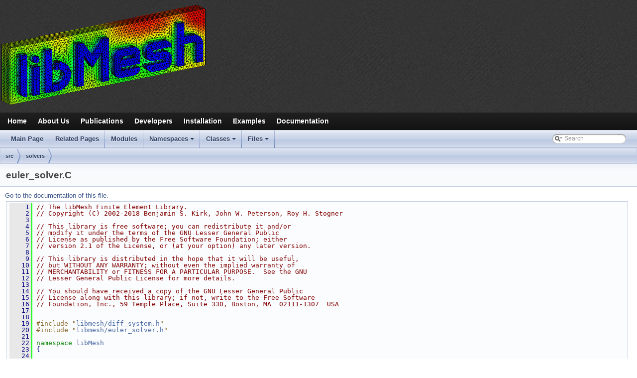

--- FILE ---
content_type: text/html; charset=utf-8
request_url: https://libmesh.github.io/doxygen/euler__solver_8C_source.html
body_size: 9909
content:
<!-- HTML header for doxygen -->
<!DOCTYPE html PUBLIC "-//W3C//DTD XHTML 1.0 Transitional//EN" "http://www.w3.org/TR/xhtml1/DTD/xhtml1-transitional.dtd">
<html xmlns="http://www.w3.org/1999/xhtml">
<head>
<meta http-equiv="Content-Type" content="text/xhtml;charset=UTF-8"/>
<meta http-equiv="X-UA-Compatible" content="IE=9"/>
<title>libMesh: euler_solver.C Source File</title>
<link href="tabs.css" rel="stylesheet" type="text/css"/>
<script type="text/javascript" src="jquery.js"></script>
<script type="text/javascript" src="dynsections.js"></script>
<link href="search/search.css" rel="stylesheet" type="text/css"/>
<script type="text/javascript" src="search/searchdata.js"></script>
<script type="text/javascript" src="search/search.js"></script>
<link href="../styles.css" rel="stylesheet" type="text/css" />
<link href="doxygen_stylesheet.css" rel="stylesheet" type="text/css" />
</head>
<body>
  <nav id="fixedbar">
    <ul id="fixednav">
      <li><a href="../index.html">Home</a></li>
      <li><a href="../support.html">About Us</a></li>
      <li><a href="../publications.html">Publications</a></li>
      <li><a href="../developers.html">Developers</a></li>
      <li><a href="../installation.html">Installation</a></li>
      <li><a href="../examples.html">Examples</a></li>
      <li><a href="../doxygen/index.html">Documentation</a></li>
    </ul>
  </nav>
  <div id="w">
    <header id="logo"><a href="index.html"><span id="logobg">SomeWebsiteLogo</span></a></header>
    <nav id="navigation">
      <ul>
        <li><a href="../index.html">Home</a></li>
        <li><a href="../support.html">About Us</a></li>
        <li><a href="../publications.html">Publications</a></li>
        <li><a href="../developers.html">Developers</a></li>
        <li><a href="../installation.html">Installation</a></li>
        <li><a href="../examples.html">Examples</a></li>
        <li><a href="../doxygen/index.html">Documentation</a></li>
      </ul>
    </nav>
<div id="top"><!-- do not remove this div, it is closed by doxygen! -->
<!-- <\!--BEGIN TITLEAREA-\-> -->
<!-- <div id="titlearea"> -->
<!-- <table cellspacing="0" cellpadding="0"> -->
<!--  <tbody> -->
<!--  <tr style="height: 56px;"> -->
<!--   <\!--BEGIN PROJECT_LOGO-\-> -->
<!--   <td id="projectlogo"><img alt="Logo" src=""/></td> -->
<!--   <\!--END PROJECT_LOGO-\-> -->
<!--   <\!--BEGIN PROJECT_NAME-\-> -->
<!--   <td style="padding-left: 0.5em;"> -->
<!--    <div id="projectname">libMesh -->
<!--    <\!--BEGIN PROJECT_NUMBER-\->&#160;<span id="projectnumber"></span><\!--END PROJECT_NUMBER-\-> -->
<!--    </div> -->
<!--    <\!--BEGIN PROJECT_BRIEF-\-><div id="projectbrief"></div><\!--END PROJECT_BRIEF-\-> -->
<!--   </td> -->
<!--   <\!--END PROJECT_NAME-\-> -->
<!--   <\!--BEGIN !PROJECT_NAME-\-> -->
<!--    <\!--BEGIN PROJECT_BRIEF-\-> -->
<!--     <td style="padding-left: 0.5em;"> -->
<!--     <div id="projectbrief"></div> -->
<!--     </td> -->
<!--    <\!--END PROJECT_BRIEF-\-> -->
<!--   <\!--END !PROJECT_NAME-\-> -->
<!--   <\!--BEGIN DISABLE_INDEX-\-> -->
<!--    <\!--BEGIN SEARCHENGINE-\-> -->
<!--    <td>        <div id="MSearchBox" class="MSearchBoxInactive">
        <span class="left">
          <img id="MSearchSelect" src="search/mag_sel.png"
               onmouseover="return searchBox.OnSearchSelectShow()"
               onmouseout="return searchBox.OnSearchSelectHide()"
               alt=""/>
          <input type="text" id="MSearchField" value="Search" accesskey="S"
               onfocus="searchBox.OnSearchFieldFocus(true)" 
               onblur="searchBox.OnSearchFieldFocus(false)" 
               onkeyup="searchBox.OnSearchFieldChange(event)"/>
          </span><span class="right">
            <a id="MSearchClose" href="javascript:searchBox.CloseResultsWindow()"><img id="MSearchCloseImg" border="0" src="search/close.png" alt=""/></a>
          </span>
        </div>
</td> -->
<!--    <\!--END SEARCHENGINE-\-> -->
<!--   <\!--END DISABLE_INDEX-\-> -->
<!--  </tr> -->
<!--  </tbody> -->
<!-- </table> -->
<!-- </div> -->
<!-- <\!--END TITLEAREA-\-> -->
<!-- end header part -->
<!-- Generated by Doxygen 1.8.14 -->
<script type="text/javascript">
/* @license magnet:?xt=urn:btih:cf05388f2679ee054f2beb29a391d25f4e673ac3&amp;dn=gpl-2.0.txt GPL-v2 */
var searchBox = new SearchBox("searchBox", "search",false,'Search');
/* @license-end */
</script>
<script type="text/javascript" src="menudata.js"></script>
<script type="text/javascript" src="menu.js"></script>
<script type="text/javascript">
/* @license magnet:?xt=urn:btih:cf05388f2679ee054f2beb29a391d25f4e673ac3&amp;dn=gpl-2.0.txt GPL-v2 */
$(function() {
  initMenu('',true,false,'search.php','Search');
  $(document).ready(function() { init_search(); });
});
/* @license-end */</script>
<div id="main-nav"></div>
<!-- window showing the filter options -->
<div id="MSearchSelectWindow"
     onmouseover="return searchBox.OnSearchSelectShow()"
     onmouseout="return searchBox.OnSearchSelectHide()"
     onkeydown="return searchBox.OnSearchSelectKey(event)">
</div>

<!-- iframe showing the search results (closed by default) -->
<div id="MSearchResultsWindow">
<iframe src="javascript:void(0)" frameborder="0" 
        name="MSearchResults" id="MSearchResults">
</iframe>
</div>

<div id="nav-path" class="navpath">
  <ul>
<li class="navelem"><a class="el" href="dir_68267d1309a1af8e8297ef4c3efbcdba.html">src</a></li><li class="navelem"><a class="el" href="dir_19373f467389307dc54ab8a6e9e19559.html">solvers</a></li>  </ul>
</div>
</div><!-- top -->
<div class="header">
  <div class="headertitle">
<div class="title">euler_solver.C</div>  </div>
</div><!--header-->
<div class="contents">
<a href="euler__solver_8C.html">Go to the documentation of this file.</a><div class="fragment"><div class="line"><a name="l00001"></a><span class="lineno">    1</span>&#160;<span class="comment">// The libMesh Finite Element Library.</span></div><div class="line"><a name="l00002"></a><span class="lineno">    2</span>&#160;<span class="comment">// Copyright (C) 2002-2018 Benjamin S. Kirk, John W. Peterson, Roy H. Stogner</span></div><div class="line"><a name="l00003"></a><span class="lineno">    3</span>&#160;</div><div class="line"><a name="l00004"></a><span class="lineno">    4</span>&#160;<span class="comment">// This library is free software; you can redistribute it and/or</span></div><div class="line"><a name="l00005"></a><span class="lineno">    5</span>&#160;<span class="comment">// modify it under the terms of the GNU Lesser General Public</span></div><div class="line"><a name="l00006"></a><span class="lineno">    6</span>&#160;<span class="comment">// License as published by the Free Software Foundation; either</span></div><div class="line"><a name="l00007"></a><span class="lineno">    7</span>&#160;<span class="comment">// version 2.1 of the License, or (at your option) any later version.</span></div><div class="line"><a name="l00008"></a><span class="lineno">    8</span>&#160;</div><div class="line"><a name="l00009"></a><span class="lineno">    9</span>&#160;<span class="comment">// This library is distributed in the hope that it will be useful,</span></div><div class="line"><a name="l00010"></a><span class="lineno">   10</span>&#160;<span class="comment">// but WITHOUT ANY WARRANTY; without even the implied warranty of</span></div><div class="line"><a name="l00011"></a><span class="lineno">   11</span>&#160;<span class="comment">// MERCHANTABILITY or FITNESS FOR A PARTICULAR PURPOSE.  See the GNU</span></div><div class="line"><a name="l00012"></a><span class="lineno">   12</span>&#160;<span class="comment">// Lesser General Public License for more details.</span></div><div class="line"><a name="l00013"></a><span class="lineno">   13</span>&#160;</div><div class="line"><a name="l00014"></a><span class="lineno">   14</span>&#160;<span class="comment">// You should have received a copy of the GNU Lesser General Public</span></div><div class="line"><a name="l00015"></a><span class="lineno">   15</span>&#160;<span class="comment">// License along with this library; if not, write to the Free Software</span></div><div class="line"><a name="l00016"></a><span class="lineno">   16</span>&#160;<span class="comment">// Foundation, Inc., 59 Temple Place, Suite 330, Boston, MA  02111-1307  USA</span></div><div class="line"><a name="l00017"></a><span class="lineno">   17</span>&#160;</div><div class="line"><a name="l00018"></a><span class="lineno">   18</span>&#160;</div><div class="line"><a name="l00019"></a><span class="lineno">   19</span>&#160;<span class="preprocessor">#include &quot;<a class="code" href="diff__system_8h.html">libmesh/diff_system.h</a>&quot;</span></div><div class="line"><a name="l00020"></a><span class="lineno">   20</span>&#160;<span class="preprocessor">#include &quot;<a class="code" href="euler__solver_8h.html">libmesh/euler_solver.h</a>&quot;</span></div><div class="line"><a name="l00021"></a><span class="lineno">   21</span>&#160;</div><div class="line"><a name="l00022"></a><span class="lineno">   22</span>&#160;<span class="keyword">namespace </span><a class="code" href="namespacelibMesh.html">libMesh</a></div><div class="line"><a name="l00023"></a><span class="lineno">   23</span>&#160;{</div><div class="line"><a name="l00024"></a><span class="lineno">   24</span>&#160;</div><div class="line"><a name="l00025"></a><span class="lineno">   25</span>&#160;</div><div class="line"><a name="l00026"></a><span class="lineno">   26</span>&#160;</div><div class="line"><a name="l00027"></a><span class="lineno"><a class="line" href="classlibMesh_1_1EulerSolver.html#ab7e12b4fc56fd7082bb602cd6fbfe963">   27</a></span>&#160;<a class="code" href="classlibMesh_1_1EulerSolver.html#ab7e12b4fc56fd7082bb602cd6fbfe963">EulerSolver::EulerSolver</a> (<a class="code" href="classlibMesh_1_1DifferentiableSystem.html">sys_type</a> &amp; s)</div><div class="line"><a name="l00028"></a><span class="lineno">   28</span>&#160;  : <a class="code" href="classlibMesh_1_1FirstOrderUnsteadySolver.html">FirstOrderUnsteadySolver</a>(s), theta(1.)</div><div class="line"><a name="l00029"></a><span class="lineno">   29</span>&#160;{</div><div class="line"><a name="l00030"></a><span class="lineno">   30</span>&#160;}</div><div class="line"><a name="l00031"></a><span class="lineno">   31</span>&#160;</div><div class="line"><a name="l00032"></a><span class="lineno">   32</span>&#160;</div><div class="line"><a name="l00033"></a><span class="lineno">   33</span>&#160;</div><div class="line"><a name="l00034"></a><span class="lineno"><a class="line" href="classlibMesh_1_1EulerSolver.html#a08d2a14b4e50e73e86116672d2c22a34">   34</a></span>&#160;<a class="code" href="classlibMesh_1_1EulerSolver.html#a08d2a14b4e50e73e86116672d2c22a34">EulerSolver::~EulerSolver</a> ()</div><div class="line"><a name="l00035"></a><span class="lineno">   35</span>&#160;{</div><div class="line"><a name="l00036"></a><span class="lineno">   36</span>&#160;}</div><div class="line"><a name="l00037"></a><span class="lineno">   37</span>&#160;</div><div class="line"><a name="l00038"></a><span class="lineno">   38</span>&#160;</div><div class="line"><a name="l00039"></a><span class="lineno">   39</span>&#160;</div><div class="line"><a name="l00040"></a><span class="lineno"><a class="line" href="classlibMesh_1_1EulerSolver.html#a3b0b84ada0c1a1fcb9cbaeb18a0e87df">   40</a></span>&#160;<a class="code" href="namespacelibMesh.html#aef28359fb4851abec08fc99cfbac118d">Real</a> <a class="code" href="classlibMesh_1_1EulerSolver.html#a3b0b84ada0c1a1fcb9cbaeb18a0e87df">EulerSolver::error_order</a>()<span class="keyword"> const</span></div><div class="line"><a name="l00041"></a><span class="lineno">   41</span>&#160;<span class="keyword"></span>{</div><div class="line"><a name="l00042"></a><span class="lineno">   42</span>&#160;  <span class="keywordflow">if</span> (<a class="code" href="classlibMesh_1_1EulerSolver.html#ae29905251507f07320e41a9874bd09a5">theta</a> == 0.5)</div><div class="line"><a name="l00043"></a><span class="lineno">   43</span>&#160;    <span class="keywordflow">return</span> 2.;</div><div class="line"><a name="l00044"></a><span class="lineno">   44</span>&#160;  <span class="keywordflow">return</span> 1.;</div><div class="line"><a name="l00045"></a><span class="lineno">   45</span>&#160;}</div><div class="line"><a name="l00046"></a><span class="lineno">   46</span>&#160;</div><div class="line"><a name="l00047"></a><span class="lineno">   47</span>&#160;</div><div class="line"><a name="l00048"></a><span class="lineno">   48</span>&#160;</div><div class="line"><a name="l00049"></a><span class="lineno">   49</span>&#160;</div><div class="line"><a name="l00050"></a><span class="lineno"><a class="line" href="classlibMesh_1_1EulerSolver.html#ae7bcc1f53f8e017ffea397bb00ec52c4">   50</a></span>&#160;<span class="keywordtype">bool</span> <a class="code" href="classlibMesh_1_1EulerSolver.html#ae7bcc1f53f8e017ffea397bb00ec52c4">EulerSolver::element_residual</a> (<span class="keywordtype">bool</span> request_jacobian,</div><div class="line"><a name="l00051"></a><span class="lineno">   51</span>&#160;                                    <a class="code" href="classlibMesh_1_1DiffContext.html">DiffContext</a> &amp; context)</div><div class="line"><a name="l00052"></a><span class="lineno">   52</span>&#160;{</div><div class="line"><a name="l00053"></a><span class="lineno">   53</span>&#160;  <span class="keywordtype">bool</span> <a class="code" href="classlibMesh_1_1FirstOrderUnsteadySolver.html#a0804044301e3a7fc7ff88aa8e20cadd1">compute_second_order_eqns</a> = this-&gt;<a class="code" href="classlibMesh_1_1TimeSolver.html#a0cf14c8b81127d014c49c45d88dfaf46">_system</a>.<a class="code" href="classlibMesh_1_1DifferentiableSystem.html#a4a13af4daa70f3ebe11df7c45c85eb29">get_physics</a>()-&gt;<a class="code" href="classlibMesh_1_1DifferentiablePhysics.html#ad7cf4a586a7533460a78e2fcfcc27954">have_second_order_vars</a>();</div><div class="line"><a name="l00054"></a><span class="lineno">   54</span>&#160;</div><div class="line"><a name="l00055"></a><span class="lineno">   55</span>&#160;  <span class="keywordflow">return</span> this-&gt;<a class="code" href="classlibMesh_1_1EulerSolver.html#af73919839ea38c1270057fd1ce5f1e98">_general_residual</a>(request_jacobian,</div><div class="line"><a name="l00056"></a><span class="lineno">   56</span>&#160;                                 context,</div><div class="line"><a name="l00057"></a><span class="lineno">   57</span>&#160;                                 &amp;<a class="code" href="classlibMesh_1_1DifferentiablePhysics.html#af3dd0a71e42b409c95a6c73fc47adc01">DifferentiablePhysics::mass_residual</a>,</div><div class="line"><a name="l00058"></a><span class="lineno">   58</span>&#160;                                 &amp;<a class="code" href="classlibMesh_1_1DifferentiablePhysics.html#ad85e4b7839ce25e0341c73686001740f">DifferentiablePhysics::damping_residual</a>,</div><div class="line"><a name="l00059"></a><span class="lineno">   59</span>&#160;                                 &amp;<a class="code" href="classlibMesh_1_1DifferentiablePhysics.html#ada28f60bb629cdd5421916287a404404">DifferentiablePhysics::_eulerian_time_deriv</a>,</div><div class="line"><a name="l00060"></a><span class="lineno">   60</span>&#160;                                 &amp;<a class="code" href="classlibMesh_1_1DifferentiablePhysics.html#a1bdc46ab11bb6ab33dc5b17bfbd1ccf3">DifferentiablePhysics::element_constraint</a>,</div><div class="line"><a name="l00061"></a><span class="lineno">   61</span>&#160;                                 &amp;<a class="code" href="classlibMesh_1_1DiffContext.html#a45af196d72b6798323b0af96ca68cb2b">DiffContext::elem_reinit</a>,</div><div class="line"><a name="l00062"></a><span class="lineno">   62</span>&#160;                                 <a class="code" href="classlibMesh_1_1FirstOrderUnsteadySolver.html#a0804044301e3a7fc7ff88aa8e20cadd1">compute_second_order_eqns</a>);</div><div class="line"><a name="l00063"></a><span class="lineno">   63</span>&#160;}</div><div class="line"><a name="l00064"></a><span class="lineno">   64</span>&#160;</div><div class="line"><a name="l00065"></a><span class="lineno">   65</span>&#160;</div><div class="line"><a name="l00066"></a><span class="lineno">   66</span>&#160;</div><div class="line"><a name="l00067"></a><span class="lineno"><a class="line" href="classlibMesh_1_1EulerSolver.html#a7da3a3dfd63365a9df1ba8835aa1b7e3">   67</a></span>&#160;<span class="keywordtype">bool</span> <a class="code" href="classlibMesh_1_1EulerSolver.html#a7da3a3dfd63365a9df1ba8835aa1b7e3">EulerSolver::side_residual</a> (<span class="keywordtype">bool</span> request_jacobian,</div><div class="line"><a name="l00068"></a><span class="lineno">   68</span>&#160;                                 <a class="code" href="classlibMesh_1_1DiffContext.html">DiffContext</a> &amp; context)</div><div class="line"><a name="l00069"></a><span class="lineno">   69</span>&#160;{</div><div class="line"><a name="l00070"></a><span class="lineno">   70</span>&#160;  <span class="keywordflow">return</span> this-&gt;<a class="code" href="classlibMesh_1_1EulerSolver.html#af73919839ea38c1270057fd1ce5f1e98">_general_residual</a>(request_jacobian,</div><div class="line"><a name="l00071"></a><span class="lineno">   71</span>&#160;                                 context,</div><div class="line"><a name="l00072"></a><span class="lineno">   72</span>&#160;                                 &amp;<a class="code" href="classlibMesh_1_1DifferentiablePhysics.html#a39e41862f9197f1ae47a3fe2bf936a29">DifferentiablePhysics::side_mass_residual</a>,</div><div class="line"><a name="l00073"></a><span class="lineno">   73</span>&#160;                                 &amp;<a class="code" href="classlibMesh_1_1DifferentiablePhysics.html#adb9e129aacad3e6746c868fd9a259f5c">DifferentiablePhysics::side_damping_residual</a>,</div><div class="line"><a name="l00074"></a><span class="lineno">   74</span>&#160;                                 &amp;<a class="code" href="classlibMesh_1_1DifferentiablePhysics.html#a46a5c2399209d750f3ea4ee10bdf13c1">DifferentiablePhysics::side_time_derivative</a>,</div><div class="line"><a name="l00075"></a><span class="lineno">   75</span>&#160;                                 &amp;<a class="code" href="classlibMesh_1_1DifferentiablePhysics.html#a74bae39adf00d96c559fe81b1158c272">DifferentiablePhysics::side_constraint</a>,</div><div class="line"><a name="l00076"></a><span class="lineno">   76</span>&#160;                                 &amp;<a class="code" href="classlibMesh_1_1DiffContext.html#a4a9862bec36617be5fd2f6c0290d0c52">DiffContext::elem_side_reinit</a>,</div><div class="line"><a name="l00077"></a><span class="lineno">   77</span>&#160;                                 <span class="keyword">false</span>);</div><div class="line"><a name="l00078"></a><span class="lineno">   78</span>&#160;}</div><div class="line"><a name="l00079"></a><span class="lineno">   79</span>&#160;</div><div class="line"><a name="l00080"></a><span class="lineno">   80</span>&#160;</div><div class="line"><a name="l00081"></a><span class="lineno">   81</span>&#160;</div><div class="line"><a name="l00082"></a><span class="lineno"><a class="line" href="classlibMesh_1_1EulerSolver.html#a202a04244e0e733e3bb6a46a8925e2ef">   82</a></span>&#160;<span class="keywordtype">bool</span> <a class="code" href="classlibMesh_1_1EulerSolver.html#a202a04244e0e733e3bb6a46a8925e2ef">EulerSolver::nonlocal_residual</a> (<span class="keywordtype">bool</span> request_jacobian,</div><div class="line"><a name="l00083"></a><span class="lineno">   83</span>&#160;                                     <a class="code" href="classlibMesh_1_1DiffContext.html">DiffContext</a> &amp; context)</div><div class="line"><a name="l00084"></a><span class="lineno">   84</span>&#160;{</div><div class="line"><a name="l00085"></a><span class="lineno">   85</span>&#160;  <span class="keywordtype">bool</span> <a class="code" href="classlibMesh_1_1FirstOrderUnsteadySolver.html#a0804044301e3a7fc7ff88aa8e20cadd1">compute_second_order_eqns</a> = this-&gt;<a class="code" href="classlibMesh_1_1TimeSolver.html#a0cf14c8b81127d014c49c45d88dfaf46">_system</a>.<a class="code" href="classlibMesh_1_1DifferentiableSystem.html#a3524fff80d44f54e67c08de0c68208c6">have_second_order_scalar_vars</a>();</div><div class="line"><a name="l00086"></a><span class="lineno">   86</span>&#160;</div><div class="line"><a name="l00087"></a><span class="lineno">   87</span>&#160;  <span class="keywordflow">return</span> this-&gt;<a class="code" href="classlibMesh_1_1EulerSolver.html#af73919839ea38c1270057fd1ce5f1e98">_general_residual</a>(request_jacobian,</div><div class="line"><a name="l00088"></a><span class="lineno">   88</span>&#160;                                 context,</div><div class="line"><a name="l00089"></a><span class="lineno">   89</span>&#160;                                 &amp;<a class="code" href="classlibMesh_1_1DifferentiablePhysics.html#ad4a653ad59e812a9dc76ddff3beef7aa">DifferentiablePhysics::nonlocal_mass_residual</a>,</div><div class="line"><a name="l00090"></a><span class="lineno">   90</span>&#160;                                 &amp;<a class="code" href="classlibMesh_1_1DifferentiablePhysics.html#acfbc9391cdd815aa99a97e96a8228bcf">DifferentiablePhysics::nonlocal_damping_residual</a>,</div><div class="line"><a name="l00091"></a><span class="lineno">   91</span>&#160;                                 &amp;<a class="code" href="classlibMesh_1_1DifferentiablePhysics.html#abbe254dbb92afb6b42d83315e3b50b93">DifferentiablePhysics::nonlocal_time_derivative</a>,</div><div class="line"><a name="l00092"></a><span class="lineno">   92</span>&#160;                                 &amp;<a class="code" href="classlibMesh_1_1DifferentiablePhysics.html#a8ffc6b599db2eda744da5af375548ee6">DifferentiablePhysics::nonlocal_constraint</a>,</div><div class="line"><a name="l00093"></a><span class="lineno">   93</span>&#160;                                 &amp;<a class="code" href="classlibMesh_1_1DiffContext.html#ad089bab924fa12b10b5f896fddab4066">DiffContext::nonlocal_reinit</a>,</div><div class="line"><a name="l00094"></a><span class="lineno">   94</span>&#160;                                 <a class="code" href="classlibMesh_1_1FirstOrderUnsteadySolver.html#a0804044301e3a7fc7ff88aa8e20cadd1">compute_second_order_eqns</a>);</div><div class="line"><a name="l00095"></a><span class="lineno">   95</span>&#160;}</div><div class="line"><a name="l00096"></a><span class="lineno">   96</span>&#160;</div><div class="line"><a name="l00097"></a><span class="lineno">   97</span>&#160;</div><div class="line"><a name="l00098"></a><span class="lineno">   98</span>&#160;</div><div class="line"><a name="l00099"></a><span class="lineno"><a class="line" href="classlibMesh_1_1EulerSolver.html#af73919839ea38c1270057fd1ce5f1e98">   99</a></span>&#160;<span class="keywordtype">bool</span> <a class="code" href="classlibMesh_1_1EulerSolver.html#af73919839ea38c1270057fd1ce5f1e98">EulerSolver::_general_residual</a> (<span class="keywordtype">bool</span> request_jacobian,</div><div class="line"><a name="l00100"></a><span class="lineno">  100</span>&#160;                                     <a class="code" href="classlibMesh_1_1DiffContext.html">DiffContext</a> &amp; context,</div><div class="line"><a name="l00101"></a><span class="lineno">  101</span>&#160;                                     ResFuncType mass,</div><div class="line"><a name="l00102"></a><span class="lineno">  102</span>&#160;                                     ResFuncType damping,</div><div class="line"><a name="l00103"></a><span class="lineno">  103</span>&#160;                                     ResFuncType time_deriv,</div><div class="line"><a name="l00104"></a><span class="lineno">  104</span>&#160;                                     ResFuncType constraint,</div><div class="line"><a name="l00105"></a><span class="lineno">  105</span>&#160;                                     ReinitFuncType reinit_func,</div><div class="line"><a name="l00106"></a><span class="lineno">  106</span>&#160;                                     <span class="keywordtype">bool</span> compute_second_order_eqns)</div><div class="line"><a name="l00107"></a><span class="lineno">  107</span>&#160;{</div><div class="line"><a name="l00108"></a><span class="lineno">  108</span>&#160;  <span class="keywordtype">unsigned</span> <span class="keywordtype">int</span> n_dofs = context.<a class="code" href="classlibMesh_1_1DiffContext.html#acbabc38124d3b94ebfcd10ee7767b169">get_elem_solution</a>().<a class="code" href="classlibMesh_1_1DenseVector.html#a70f094c13f827ea1d9b384bb0aea785a">size</a>();</div><div class="line"><a name="l00109"></a><span class="lineno">  109</span>&#160;</div><div class="line"><a name="l00110"></a><span class="lineno">  110</span>&#160;  <span class="comment">// We might need to save the old jacobian in case one of our physics</span></div><div class="line"><a name="l00111"></a><span class="lineno">  111</span>&#160;  <span class="comment">// terms later is unable to update it analytically.</span></div><div class="line"><a name="l00112"></a><span class="lineno">  112</span>&#160;  <a class="code" href="classlibMesh_1_1DenseMatrix.html">DenseMatrix&lt;Number&gt;</a> old_elem_jacobian(n_dofs, n_dofs);</div><div class="line"><a name="l00113"></a><span class="lineno">  113</span>&#160;  <span class="keywordflow">if</span> (request_jacobian)</div><div class="line"><a name="l00114"></a><span class="lineno">  114</span>&#160;    old_elem_jacobian.<a class="code" href="classlibMesh_1_1DenseMatrix.html#aa2526a1599a6b9d9b5373c41af8bce1f">swap</a>(context.<a class="code" href="classlibMesh_1_1DiffContext.html#a267830e8643853de102f47f6d63aa1fe">get_elem_jacobian</a>());</div><div class="line"><a name="l00115"></a><span class="lineno">  115</span>&#160;</div><div class="line"><a name="l00116"></a><span class="lineno">  116</span>&#160;  <span class="comment">// Local nonlinear solution at old timestep</span></div><div class="line"><a name="l00117"></a><span class="lineno">  117</span>&#160;  <a class="code" href="classlibMesh_1_1DenseVector.html">DenseVector&lt;Number&gt;</a> old_elem_solution(n_dofs);</div><div class="line"><a name="l00118"></a><span class="lineno">  118</span>&#160;  <span class="keywordflow">for</span> (<span class="keywordtype">unsigned</span> <span class="keywordtype">int</span> i=0; i != n_dofs; ++i)</div><div class="line"><a name="l00119"></a><span class="lineno">  119</span>&#160;    old_elem_solution(i) =</div><div class="line"><a name="l00120"></a><span class="lineno">  120</span>&#160;      <a class="code" href="classlibMesh_1_1UnsteadySolver.html#a995bf639fe994105667a780c975150d0">old_nonlinear_solution</a>(context.<a class="code" href="classlibMesh_1_1DiffContext.html#a23e1bd4d8ea2e329f1e14619ad95ad3d">get_dof_indices</a>()[i]);</div><div class="line"><a name="l00121"></a><span class="lineno">  121</span>&#160;</div><div class="line"><a name="l00122"></a><span class="lineno">  122</span>&#160;  <span class="comment">// Local time derivative of solution</span></div><div class="line"><a name="l00123"></a><span class="lineno">  123</span>&#160;  context.<a class="code" href="classlibMesh_1_1DiffContext.html#aaf0bb9e4c501b80dcde6ea90542f745a">get_elem_solution_rate</a>() = context.<a class="code" href="classlibMesh_1_1DiffContext.html#acbabc38124d3b94ebfcd10ee7767b169">get_elem_solution</a>();</div><div class="line"><a name="l00124"></a><span class="lineno">  124</span>&#160;  context.<a class="code" href="classlibMesh_1_1DiffContext.html#aaf0bb9e4c501b80dcde6ea90542f745a">get_elem_solution_rate</a>() -= old_elem_solution;</div><div class="line"><a name="l00125"></a><span class="lineno">  125</span>&#160;  context.<a class="code" href="classlibMesh_1_1DiffContext.html#a5a96f22fdf72e2e1117ce4f57a481966">elem_solution_rate_derivative</a> = 1 / <a class="code" href="classlibMesh_1_1TimeSolver.html#a0cf14c8b81127d014c49c45d88dfaf46">_system</a>.<a class="code" href="classlibMesh_1_1DifferentiableSystem.html#a2b792f8f71393719e56312995d863b04">deltat</a>;</div><div class="line"><a name="l00126"></a><span class="lineno">  126</span>&#160;  context.<a class="code" href="classlibMesh_1_1DiffContext.html#aaf0bb9e4c501b80dcde6ea90542f745a">get_elem_solution_rate</a>() *=</div><div class="line"><a name="l00127"></a><span class="lineno">  127</span>&#160;    context.<a class="code" href="classlibMesh_1_1DiffContext.html#a5a96f22fdf72e2e1117ce4f57a481966">elem_solution_rate_derivative</a>;</div><div class="line"><a name="l00128"></a><span class="lineno">  128</span>&#160;</div><div class="line"><a name="l00129"></a><span class="lineno">  129</span>&#160;  <span class="comment">// If we are asked to compute residuals for second order variables,</span></div><div class="line"><a name="l00130"></a><span class="lineno">  130</span>&#160;  <span class="comment">// we also populate the acceleration part so the user can use that.</span></div><div class="line"><a name="l00131"></a><span class="lineno">  131</span>&#160;  <span class="keywordflow">if</span> (<a class="code" href="classlibMesh_1_1FirstOrderUnsteadySolver.html#a0804044301e3a7fc7ff88aa8e20cadd1">compute_second_order_eqns</a>)</div><div class="line"><a name="l00132"></a><span class="lineno">  132</span>&#160;    this-&gt;<a class="code" href="classlibMesh_1_1FirstOrderUnsteadySolver.html#a0e53509b111f7bee8137ca33642b11f0">prepare_accel</a>(context);</div><div class="line"><a name="l00133"></a><span class="lineno">  133</span>&#160;</div><div class="line"><a name="l00134"></a><span class="lineno">  134</span>&#160;  <span class="comment">// Local nonlinear solution at time t_theta</span></div><div class="line"><a name="l00135"></a><span class="lineno">  135</span>&#160;  <a class="code" href="classlibMesh_1_1DenseVector.html">DenseVector&lt;Number&gt;</a> theta_solution(context.<a class="code" href="classlibMesh_1_1DiffContext.html#acbabc38124d3b94ebfcd10ee7767b169">get_elem_solution</a>());</div><div class="line"><a name="l00136"></a><span class="lineno">  136</span>&#160;  theta_solution *= <a class="code" href="classlibMesh_1_1EulerSolver.html#ae29905251507f07320e41a9874bd09a5">theta</a>;</div><div class="line"><a name="l00137"></a><span class="lineno">  137</span>&#160;  theta_solution.<a class="code" href="classlibMesh_1_1DenseVector.html#aca435398fb7473bf9e62e6e810ecbb18">add</a>(1. - <a class="code" href="classlibMesh_1_1EulerSolver.html#ae29905251507f07320e41a9874bd09a5">theta</a>, old_elem_solution);</div><div class="line"><a name="l00138"></a><span class="lineno">  138</span>&#160;</div><div class="line"><a name="l00139"></a><span class="lineno">  139</span>&#160;  context.<a class="code" href="classlibMesh_1_1DiffContext.html#a00397dfaaa0eaaeb17205942bcdae88e">elem_solution_derivative</a> = <a class="code" href="classlibMesh_1_1EulerSolver.html#ae29905251507f07320e41a9874bd09a5">theta</a>;</div><div class="line"><a name="l00140"></a><span class="lineno">  140</span>&#160;  context.<a class="code" href="classlibMesh_1_1DiffContext.html#a9907d3920b7dc358aecb2ea8cc04eae9">fixed_solution_derivative</a> = <a class="code" href="classlibMesh_1_1EulerSolver.html#ae29905251507f07320e41a9874bd09a5">theta</a>;</div><div class="line"><a name="l00141"></a><span class="lineno">  141</span>&#160;</div><div class="line"><a name="l00142"></a><span class="lineno">  142</span>&#160;  <span class="comment">// If a fixed solution is requested, we&#39;ll use theta_solution</span></div><div class="line"><a name="l00143"></a><span class="lineno">  143</span>&#160;  <span class="keywordflow">if</span> (<a class="code" href="classlibMesh_1_1TimeSolver.html#a0cf14c8b81127d014c49c45d88dfaf46">_system</a>.<a class="code" href="classlibMesh_1_1System.html#a1fd435eb5b5e949702d92f28df85ea6b">use_fixed_solution</a>)</div><div class="line"><a name="l00144"></a><span class="lineno">  144</span>&#160;    context.<a class="code" href="classlibMesh_1_1DiffContext.html#aa5db236c6e13f22ac13e46da7eb5f3e9">get_elem_fixed_solution</a>() = theta_solution;</div><div class="line"><a name="l00145"></a><span class="lineno">  145</span>&#160;</div><div class="line"><a name="l00146"></a><span class="lineno">  146</span>&#160;  <span class="comment">// Move theta_-&gt;elem_, elem_-&gt;theta_</span></div><div class="line"><a name="l00147"></a><span class="lineno">  147</span>&#160;  context.<a class="code" href="classlibMesh_1_1DiffContext.html#acbabc38124d3b94ebfcd10ee7767b169">get_elem_solution</a>().<a class="code" href="classlibMesh_1_1DenseVector.html#ada20ee66c59885ba336012f2cc38a85c">swap</a>(theta_solution);</div><div class="line"><a name="l00148"></a><span class="lineno">  148</span>&#160;</div><div class="line"><a name="l00149"></a><span class="lineno">  149</span>&#160;  <span class="comment">// Move the mesh into place first if necessary, set t = t_{\theta}</span></div><div class="line"><a name="l00150"></a><span class="lineno">  150</span>&#160;  (context.*reinit_func)(<a class="code" href="classlibMesh_1_1EulerSolver.html#ae29905251507f07320e41a9874bd09a5">theta</a>);</div><div class="line"><a name="l00151"></a><span class="lineno">  151</span>&#160;</div><div class="line"><a name="l00152"></a><span class="lineno">  152</span>&#160;  <span class="comment">// Get the time derivative at t_theta</span></div><div class="line"><a name="l00153"></a><span class="lineno">  153</span>&#160;  <span class="keywordtype">bool</span> jacobian_computed =</div><div class="line"><a name="l00154"></a><span class="lineno">  154</span>&#160;    (<a class="code" href="classlibMesh_1_1TimeSolver.html#a0cf14c8b81127d014c49c45d88dfaf46">_system</a>.<a class="code" href="classlibMesh_1_1DifferentiableSystem.html#a4a13af4daa70f3ebe11df7c45c85eb29">get_physics</a>()-&gt;*time_deriv)(request_jacobian, context);</div><div class="line"><a name="l00155"></a><span class="lineno">  155</span>&#160;</div><div class="line"><a name="l00156"></a><span class="lineno">  156</span>&#160;  jacobian_computed = (<a class="code" href="classlibMesh_1_1TimeSolver.html#a0cf14c8b81127d014c49c45d88dfaf46">_system</a>.<a class="code" href="classlibMesh_1_1DifferentiableSystem.html#a4a13af4daa70f3ebe11df7c45c85eb29">get_physics</a>()-&gt;*mass)(jacobian_computed, context) &amp;&amp;</div><div class="line"><a name="l00157"></a><span class="lineno">  157</span>&#160;    jacobian_computed;</div><div class="line"><a name="l00158"></a><span class="lineno">  158</span>&#160;</div><div class="line"><a name="l00159"></a><span class="lineno">  159</span>&#160;  <span class="comment">// If we have second-order variables, we need to get damping terms</span></div><div class="line"><a name="l00160"></a><span class="lineno">  160</span>&#160;  <span class="comment">// and the velocity equations</span></div><div class="line"><a name="l00161"></a><span class="lineno">  161</span>&#160;  <span class="keywordflow">if</span> (<a class="code" href="classlibMesh_1_1FirstOrderUnsteadySolver.html#a0804044301e3a7fc7ff88aa8e20cadd1">compute_second_order_eqns</a>)</div><div class="line"><a name="l00162"></a><span class="lineno">  162</span>&#160;    {</div><div class="line"><a name="l00163"></a><span class="lineno">  163</span>&#160;      jacobian_computed = (<a class="code" href="classlibMesh_1_1TimeSolver.html#a0cf14c8b81127d014c49c45d88dfaf46">_system</a>.<a class="code" href="classlibMesh_1_1DifferentiableSystem.html#a4a13af4daa70f3ebe11df7c45c85eb29">get_physics</a>()-&gt;*damping)(jacobian_computed, context) &amp;&amp;</div><div class="line"><a name="l00164"></a><span class="lineno">  164</span>&#160;        jacobian_computed;</div><div class="line"><a name="l00165"></a><span class="lineno">  165</span>&#160;</div><div class="line"><a name="l00166"></a><span class="lineno">  166</span>&#160;      jacobian_computed = this-&gt;<a class="code" href="classlibMesh_1_1FirstOrderUnsteadySolver.html#a0804044301e3a7fc7ff88aa8e20cadd1">compute_second_order_eqns</a>(jacobian_computed, context) &amp;&amp;</div><div class="line"><a name="l00167"></a><span class="lineno">  167</span>&#160;        jacobian_computed;</div><div class="line"><a name="l00168"></a><span class="lineno">  168</span>&#160;    }</div><div class="line"><a name="l00169"></a><span class="lineno">  169</span>&#160;</div><div class="line"><a name="l00170"></a><span class="lineno">  170</span>&#160;  <span class="comment">// Restore the elem position if necessary, set t = t_{n+1}</span></div><div class="line"><a name="l00171"></a><span class="lineno">  171</span>&#160;  (context.*reinit_func)(1);</div><div class="line"><a name="l00172"></a><span class="lineno">  172</span>&#160;</div><div class="line"><a name="l00173"></a><span class="lineno">  173</span>&#160;  <span class="comment">// Move elem_-&gt;elem_, theta_-&gt;theta_</span></div><div class="line"><a name="l00174"></a><span class="lineno">  174</span>&#160;  context.<a class="code" href="classlibMesh_1_1DiffContext.html#acbabc38124d3b94ebfcd10ee7767b169">get_elem_solution</a>().<a class="code" href="classlibMesh_1_1DenseVector.html#ada20ee66c59885ba336012f2cc38a85c">swap</a>(theta_solution);</div><div class="line"><a name="l00175"></a><span class="lineno">  175</span>&#160;  context.<a class="code" href="classlibMesh_1_1DiffContext.html#a00397dfaaa0eaaeb17205942bcdae88e">elem_solution_derivative</a> = 1;</div><div class="line"><a name="l00176"></a><span class="lineno">  176</span>&#160;</div><div class="line"><a name="l00177"></a><span class="lineno">  177</span>&#160;  <span class="comment">// Add the constraint term</span></div><div class="line"><a name="l00178"></a><span class="lineno">  178</span>&#160;  jacobian_computed = (<a class="code" href="classlibMesh_1_1TimeSolver.html#a0cf14c8b81127d014c49c45d88dfaf46">_system</a>.<a class="code" href="classlibMesh_1_1DifferentiableSystem.html#a4a13af4daa70f3ebe11df7c45c85eb29">get_physics</a>()-&gt;*constraint)(jacobian_computed, context) &amp;&amp;</div><div class="line"><a name="l00179"></a><span class="lineno">  179</span>&#160;    jacobian_computed;</div><div class="line"><a name="l00180"></a><span class="lineno">  180</span>&#160;</div><div class="line"><a name="l00181"></a><span class="lineno">  181</span>&#160;  <span class="comment">// Add back (or restore) the old jacobian</span></div><div class="line"><a name="l00182"></a><span class="lineno">  182</span>&#160;  <span class="keywordflow">if</span> (request_jacobian)</div><div class="line"><a name="l00183"></a><span class="lineno">  183</span>&#160;    {</div><div class="line"><a name="l00184"></a><span class="lineno">  184</span>&#160;      <span class="keywordflow">if</span> (jacobian_computed)</div><div class="line"><a name="l00185"></a><span class="lineno">  185</span>&#160;        context.<a class="code" href="classlibMesh_1_1DiffContext.html#a267830e8643853de102f47f6d63aa1fe">get_elem_jacobian</a>() += old_elem_jacobian;</div><div class="line"><a name="l00186"></a><span class="lineno">  186</span>&#160;      <span class="keywordflow">else</span></div><div class="line"><a name="l00187"></a><span class="lineno">  187</span>&#160;        context.<a class="code" href="classlibMesh_1_1DiffContext.html#a267830e8643853de102f47f6d63aa1fe">get_elem_jacobian</a>().<a class="code" href="classlibMesh_1_1DenseMatrix.html#aa2526a1599a6b9d9b5373c41af8bce1f">swap</a>(old_elem_jacobian);</div><div class="line"><a name="l00188"></a><span class="lineno">  188</span>&#160;    }</div><div class="line"><a name="l00189"></a><span class="lineno">  189</span>&#160;</div><div class="line"><a name="l00190"></a><span class="lineno">  190</span>&#160;  <span class="keywordflow">return</span> jacobian_computed;</div><div class="line"><a name="l00191"></a><span class="lineno">  191</span>&#160;}</div><div class="line"><a name="l00192"></a><span class="lineno">  192</span>&#160;</div><div class="line"><a name="l00193"></a><span class="lineno">  193</span>&#160;</div><div class="line"><a name="l00194"></a><span class="lineno">  194</span>&#160;} <span class="comment">// namespace libMesh</span></div><div class="ttc" id="classlibMesh_1_1DenseVector_html_a70f094c13f827ea1d9b384bb0aea785a"><div class="ttname"><a href="classlibMesh_1_1DenseVector.html#a70f094c13f827ea1d9b384bb0aea785a">libMesh::DenseVector::size</a></div><div class="ttdeci">virtual unsigned int size() const override</div><div class="ttdef"><b>Definition:</b> <a href="dense__vector_8h_source.html#l00092">dense_vector.h:92</a></div></div>
<div class="ttc" id="classlibMesh_1_1DifferentiablePhysics_html_a74bae39adf00d96c559fe81b1158c272"><div class="ttname"><a href="classlibMesh_1_1DifferentiablePhysics.html#a74bae39adf00d96c559fe81b1158c272">libMesh::DifferentiablePhysics::side_constraint</a></div><div class="ttdeci">virtual bool side_constraint(bool request_jacobian, DiffContext &amp;)</div><div class="ttdef"><b>Definition:</b> <a href="diff__physics_8h_source.html#l00191">diff_physics.h:191</a></div></div>
<div class="ttc" id="classlibMesh_1_1EulerSolver_html_a202a04244e0e733e3bb6a46a8925e2ef"><div class="ttname"><a href="classlibMesh_1_1EulerSolver.html#a202a04244e0e733e3bb6a46a8925e2ef">libMesh::EulerSolver::nonlocal_residual</a></div><div class="ttdeci">virtual bool nonlocal_residual(bool request_jacobian, DiffContext &amp;) override</div><div class="ttdef"><b>Definition:</b> <a href="euler__solver_8C_source.html#l00082">euler_solver.C:82</a></div></div>
<div class="ttc" id="classlibMesh_1_1DiffContext_html_a267830e8643853de102f47f6d63aa1fe"><div class="ttname"><a href="classlibMesh_1_1DiffContext.html#a267830e8643853de102f47f6d63aa1fe">libMesh::DiffContext::get_elem_jacobian</a></div><div class="ttdeci">const DenseMatrix&lt; Number &gt; &amp; get_elem_jacobian() const</div><div class="ttdef"><b>Definition:</b> <a href="diff__context_8h_source.html#l00283">diff_context.h:283</a></div></div>
<div class="ttc" id="classlibMesh_1_1EulerSolver_html_a08d2a14b4e50e73e86116672d2c22a34"><div class="ttname"><a href="classlibMesh_1_1EulerSolver.html#a08d2a14b4e50e73e86116672d2c22a34">libMesh::EulerSolver::~EulerSolver</a></div><div class="ttdeci">virtual ~EulerSolver()</div><div class="ttdef"><b>Definition:</b> <a href="euler__solver_8C_source.html#l00034">euler_solver.C:34</a></div></div>
<div class="ttc" id="classlibMesh_1_1FirstOrderUnsteadySolver_html_a0804044301e3a7fc7ff88aa8e20cadd1"><div class="ttname"><a href="classlibMesh_1_1FirstOrderUnsteadySolver.html#a0804044301e3a7fc7ff88aa8e20cadd1">libMesh::FirstOrderUnsteadySolver::compute_second_order_eqns</a></div><div class="ttdeci">bool compute_second_order_eqns(bool compute_jacobian, DiffContext &amp;c)</div><div class="ttdef"><b>Definition:</b> <a href="first__order__unsteady__solver_8C_source.html#l00032">first_order_unsteady_solver.C:32</a></div></div>
<div class="ttc" id="classlibMesh_1_1DiffContext_html_a9907d3920b7dc358aecb2ea8cc04eae9"><div class="ttname"><a href="classlibMesh_1_1DiffContext.html#a9907d3920b7dc358aecb2ea8cc04eae9">libMesh::DiffContext::fixed_solution_derivative</a></div><div class="ttdeci">Real fixed_solution_derivative</div><div class="ttdef"><b>Definition:</b> <a href="diff__context_8h_source.html#l00521">diff_context.h:521</a></div></div>
<div class="ttc" id="classlibMesh_1_1DenseMatrix_html_aa2526a1599a6b9d9b5373c41af8bce1f"><div class="ttname"><a href="classlibMesh_1_1DenseMatrix.html#aa2526a1599a6b9d9b5373c41af8bce1f">libMesh::DenseMatrix::swap</a></div><div class="ttdeci">void swap(DenseMatrix&lt; T &gt; &amp;other_matrix)</div><div class="ttdef"><b>Definition:</b> <a href="dense__matrix_8h_source.html#l00762">dense_matrix.h:762</a></div></div>
<div class="ttc" id="classlibMesh_1_1DenseVector_html_aca435398fb7473bf9e62e6e810ecbb18"><div class="ttname"><a href="classlibMesh_1_1DenseVector.html#aca435398fb7473bf9e62e6e810ecbb18">libMesh::DenseVector::add</a></div><div class="ttdeci">boostcopy::enable_if_c&lt; ScalarTraits&lt; T2 &gt;::value, void &gt;::type add(const T2 factor, const DenseVector&lt; T3 &gt; &amp;vec)</div><div class="ttdef"><b>Definition:</b> <a href="dense__vector_8h_source.html#l00436">dense_vector.h:436</a></div></div>
<div class="ttc" id="classlibMesh_1_1DiffContext_html"><div class="ttname"><a href="classlibMesh_1_1DiffContext.html">libMesh::DiffContext</a></div><div class="ttdef"><b>Definition:</b> <a href="diff__context_8h_source.html#l00055">diff_context.h:55</a></div></div>
<div class="ttc" id="classlibMesh_1_1FirstOrderUnsteadySolver_html_a0e53509b111f7bee8137ca33642b11f0"><div class="ttname"><a href="classlibMesh_1_1FirstOrderUnsteadySolver.html#a0e53509b111f7bee8137ca33642b11f0">libMesh::FirstOrderUnsteadySolver::prepare_accel</a></div><div class="ttdeci">void prepare_accel(DiffContext &amp;context)</div><div class="ttdef"><b>Definition:</b> <a href="first__order__unsteady__solver_8C_source.html#l00025">first_order_unsteady_solver.C:25</a></div></div>
<div class="ttc" id="classlibMesh_1_1DiffContext_html_aa5db236c6e13f22ac13e46da7eb5f3e9"><div class="ttname"><a href="classlibMesh_1_1DiffContext.html#aa5db236c6e13f22ac13e46da7eb5f3e9">libMesh::DiffContext::get_elem_fixed_solution</a></div><div class="ttdeci">const DenseVector&lt; Number &gt; &amp; get_elem_fixed_solution() const</div><div class="ttdef"><b>Definition:</b> <a href="diff__context_8h_source.html#l00215">diff_context.h:215</a></div></div>
<div class="ttc" id="classlibMesh_1_1DiffContext_html_aaf0bb9e4c501b80dcde6ea90542f745a"><div class="ttname"><a href="classlibMesh_1_1DiffContext.html#aaf0bb9e4c501b80dcde6ea90542f745a">libMesh::DiffContext::get_elem_solution_rate</a></div><div class="ttdeci">const DenseVector&lt; Number &gt; &amp; get_elem_solution_rate() const</div><div class="ttdef"><b>Definition:</b> <a href="diff__context_8h_source.html#l00145">diff_context.h:145</a></div></div>
<div class="ttc" id="classlibMesh_1_1DifferentiablePhysics_html_adb9e129aacad3e6746c868fd9a259f5c"><div class="ttname"><a href="classlibMesh_1_1DifferentiablePhysics.html#adb9e129aacad3e6746c868fd9a259f5c">libMesh::DifferentiablePhysics::side_damping_residual</a></div><div class="ttdeci">virtual bool side_damping_residual(bool request_jacobian, DiffContext &amp;)</div><div class="ttdef"><b>Definition:</b> <a href="diff__physics_8h_source.html#l00391">diff_physics.h:391</a></div></div>
<div class="ttc" id="classlibMesh_1_1EulerSolver_html_ae29905251507f07320e41a9874bd09a5"><div class="ttname"><a href="classlibMesh_1_1EulerSolver.html#ae29905251507f07320e41a9874bd09a5">libMesh::EulerSolver::theta</a></div><div class="ttdeci">Real theta</div><div class="ttdef"><b>Definition:</b> <a href="euler__solver_8h_source.html#l00100">euler_solver.h:100</a></div></div>
<div class="ttc" id="classlibMesh_1_1EulerSolver_html_ae7bcc1f53f8e017ffea397bb00ec52c4"><div class="ttname"><a href="classlibMesh_1_1EulerSolver.html#ae7bcc1f53f8e017ffea397bb00ec52c4">libMesh::EulerSolver::element_residual</a></div><div class="ttdeci">virtual bool element_residual(bool request_jacobian, DiffContext &amp;) override</div><div class="ttdef"><b>Definition:</b> <a href="euler__solver_8C_source.html#l00050">euler_solver.C:50</a></div></div>
<div class="ttc" id="classlibMesh_1_1UnsteadySolver_html_a995bf639fe994105667a780c975150d0"><div class="ttname"><a href="classlibMesh_1_1UnsteadySolver.html#a995bf639fe994105667a780c975150d0">libMesh::UnsteadySolver::old_nonlinear_solution</a></div><div class="ttdeci">Number old_nonlinear_solution(const dof_id_type global_dof_number) const</div><div class="ttdef"><b>Definition:</b> <a href="unsteady__solver_8C_source.html#l00216">unsteady_solver.C:216</a></div></div>
<div class="ttc" id="classlibMesh_1_1DifferentiablePhysics_html_abbe254dbb92afb6b42d83315e3b50b93"><div class="ttname"><a href="classlibMesh_1_1DifferentiablePhysics.html#abbe254dbb92afb6b42d83315e3b50b93">libMesh::DifferentiablePhysics::nonlocal_time_derivative</a></div><div class="ttdeci">virtual bool nonlocal_time_derivative(bool request_jacobian, DiffContext &amp;)</div><div class="ttdef"><b>Definition:</b> <a href="diff__physics_8h_source.html#l00209">diff_physics.h:209</a></div></div>
<div class="ttc" id="classlibMesh_1_1DifferentiablePhysics_html_ad85e4b7839ce25e0341c73686001740f"><div class="ttname"><a href="classlibMesh_1_1DifferentiablePhysics.html#ad85e4b7839ce25e0341c73686001740f">libMesh::DifferentiablePhysics::damping_residual</a></div><div class="ttdeci">virtual bool damping_residual(bool request_jacobian, DiffContext &amp;)</div><div class="ttdef"><b>Definition:</b> <a href="diff__physics_8h_source.html#l00374">diff_physics.h:374</a></div></div>
<div class="ttc" id="classlibMesh_1_1EulerSolver_html_af73919839ea38c1270057fd1ce5f1e98"><div class="ttname"><a href="classlibMesh_1_1EulerSolver.html#af73919839ea38c1270057fd1ce5f1e98">libMesh::EulerSolver::_general_residual</a></div><div class="ttdeci">virtual bool _general_residual(bool request_jacobian, DiffContext &amp;, ResFuncType mass, ResFuncType damping, ResFuncType time_deriv, ResFuncType constraint, ReinitFuncType reinit, bool compute_second_order_eqns)</div><div class="ttdef"><b>Definition:</b> <a href="euler__solver_8C_source.html#l00099">euler_solver.C:99</a></div></div>
<div class="ttc" id="namespacelibMesh_html"><div class="ttname"><a href="namespacelibMesh.html">libMesh</a></div><div class="ttdef"><b>Definition:</b> <a href="default__coupling_8C_source.html#l00031">default_coupling.C:31</a></div></div>
<div class="ttc" id="euler__solver_8h_html"><div class="ttname"><a href="euler__solver_8h.html">euler_solver.h</a></div></div>
<div class="ttc" id="classlibMesh_1_1DifferentiablePhysics_html_a8ffc6b599db2eda744da5af375548ee6"><div class="ttname"><a href="classlibMesh_1_1DifferentiablePhysics.html#a8ffc6b599db2eda744da5af375548ee6">libMesh::DifferentiablePhysics::nonlocal_constraint</a></div><div class="ttdeci">virtual bool nonlocal_constraint(bool request_jacobian, DiffContext &amp;)</div><div class="ttdef"><b>Definition:</b> <a href="diff__physics_8h_source.html#l00227">diff_physics.h:227</a></div></div>
<div class="ttc" id="classlibMesh_1_1DiffContext_html_a45af196d72b6798323b0af96ca68cb2b"><div class="ttname"><a href="classlibMesh_1_1DiffContext.html#a45af196d72b6798323b0af96ca68cb2b">libMesh::DiffContext::elem_reinit</a></div><div class="ttdeci">virtual void elem_reinit(Real)</div><div class="ttdef"><b>Definition:</b> <a href="diff__context_8h_source.html#l00076">diff_context.h:76</a></div></div>
<div class="ttc" id="classlibMesh_1_1DifferentiablePhysics_html_ada28f60bb629cdd5421916287a404404"><div class="ttname"><a href="classlibMesh_1_1DifferentiablePhysics.html#ada28f60bb629cdd5421916287a404404">libMesh::DifferentiablePhysics::_eulerian_time_deriv</a></div><div class="ttdeci">bool _eulerian_time_deriv(bool request_jacobian, DiffContext &amp;)</div></div>
<div class="ttc" id="classlibMesh_1_1DenseVector_html_ada20ee66c59885ba336012f2cc38a85c"><div class="ttname"><a href="classlibMesh_1_1DenseVector.html#ada20ee66c59885ba336012f2cc38a85c">libMesh::DenseVector::swap</a></div><div class="ttdeci">void swap(DenseVector&lt; T &gt; &amp;other_vector)</div><div class="ttdef"><b>Definition:</b> <a href="dense__vector_8h_source.html#l00346">dense_vector.h:346</a></div></div>
<div class="ttc" id="classlibMesh_1_1DifferentiablePhysics_html_af3dd0a71e42b409c95a6c73fc47adc01"><div class="ttname"><a href="classlibMesh_1_1DifferentiablePhysics.html#af3dd0a71e42b409c95a6c73fc47adc01">libMesh::DifferentiablePhysics::mass_residual</a></div><div class="ttdeci">virtual bool mass_residual(bool request_jacobian, DiffContext &amp;)</div><div class="ttdef"><b>Definition:</b> <a href="diff__physics_8h_source.html#l00318">diff_physics.h:318</a></div></div>
<div class="ttc" id="classlibMesh_1_1DifferentiablePhysics_html_ad7cf4a586a7533460a78e2fcfcc27954"><div class="ttname"><a href="classlibMesh_1_1DifferentiablePhysics.html#ad7cf4a586a7533460a78e2fcfcc27954">libMesh::DifferentiablePhysics::have_second_order_vars</a></div><div class="ttdeci">bool have_second_order_vars() const</div><div class="ttdef"><b>Definition:</b> <a href="diff__physics_8h_source.html#l00524">diff_physics.h:524</a></div></div>
<div class="ttc" id="classlibMesh_1_1DifferentiableSystem_html"><div class="ttname"><a href="classlibMesh_1_1DifferentiableSystem.html">libMesh::DifferentiableSystem</a></div><div class="ttdef"><b>Definition:</b> <a href="diff__system_8h_source.html#l00054">diff_system.h:54</a></div></div>
<div class="ttc" id="classlibMesh_1_1TimeSolver_html_a0cf14c8b81127d014c49c45d88dfaf46"><div class="ttname"><a href="classlibMesh_1_1TimeSolver.html#a0cf14c8b81127d014c49c45d88dfaf46">libMesh::TimeSolver::_system</a></div><div class="ttdeci">sys_type &amp; _system</div><div class="ttdef"><b>Definition:</b> <a href="time__solver_8h_source.html#l00258">time_solver.h:258</a></div></div>
<div class="ttc" id="classlibMesh_1_1FirstOrderUnsteadySolver_html"><div class="ttname"><a href="classlibMesh_1_1FirstOrderUnsteadySolver.html">libMesh::FirstOrderUnsteadySolver</a></div><div class="ttdef"><b>Definition:</b> <a href="first__order__unsteady__solver_8h_source.html#l00074">first_order_unsteady_solver.h:74</a></div></div>
<div class="ttc" id="classlibMesh_1_1DiffContext_html_a5a96f22fdf72e2e1117ce4f57a481966"><div class="ttname"><a href="classlibMesh_1_1DiffContext.html#a5a96f22fdf72e2e1117ce4f57a481966">libMesh::DiffContext::elem_solution_rate_derivative</a></div><div class="ttdeci">Real elem_solution_rate_derivative</div><div class="ttdef"><b>Definition:</b> <a href="diff__context_8h_source.html#l00507">diff_context.h:507</a></div></div>
<div class="ttc" id="classlibMesh_1_1DiffContext_html_acbabc38124d3b94ebfcd10ee7767b169"><div class="ttname"><a href="classlibMesh_1_1DiffContext.html#acbabc38124d3b94ebfcd10ee7767b169">libMesh::DiffContext::get_elem_solution</a></div><div class="ttdeci">const DenseVector&lt; Number &gt; &amp; get_elem_solution() const</div><div class="ttdef"><b>Definition:</b> <a href="diff__context_8h_source.html#l00111">diff_context.h:111</a></div></div>
<div class="ttc" id="classlibMesh_1_1EulerSolver_html_a3b0b84ada0c1a1fcb9cbaeb18a0e87df"><div class="ttname"><a href="classlibMesh_1_1EulerSolver.html#a3b0b84ada0c1a1fcb9cbaeb18a0e87df">libMesh::EulerSolver::error_order</a></div><div class="ttdeci">virtual Real error_order() const override</div><div class="ttdef"><b>Definition:</b> <a href="euler__solver_8C_source.html#l00040">euler_solver.C:40</a></div></div>
<div class="ttc" id="classlibMesh_1_1DifferentiableSystem_html_a2b792f8f71393719e56312995d863b04"><div class="ttname"><a href="classlibMesh_1_1DifferentiableSystem.html#a2b792f8f71393719e56312995d863b04">libMesh::DifferentiableSystem::deltat</a></div><div class="ttdeci">Real deltat</div><div class="ttdef"><b>Definition:</b> <a href="diff__system_8h_source.html#l00261">diff_system.h:261</a></div></div>
<div class="ttc" id="classlibMesh_1_1System_html_a1fd435eb5b5e949702d92f28df85ea6b"><div class="ttname"><a href="classlibMesh_1_1System.html#a1fd435eb5b5e949702d92f28df85ea6b">libMesh::System::use_fixed_solution</a></div><div class="ttdeci">bool use_fixed_solution</div><div class="ttdef"><b>Definition:</b> <a href="system_8h_source.html#l01493">system.h:1493</a></div></div>
<div class="ttc" id="classlibMesh_1_1DiffContext_html_a00397dfaaa0eaaeb17205942bcdae88e"><div class="ttname"><a href="classlibMesh_1_1DiffContext.html#a00397dfaaa0eaaeb17205942bcdae88e">libMesh::DiffContext::elem_solution_derivative</a></div><div class="ttdeci">Real elem_solution_derivative</div><div class="ttdef"><b>Definition:</b> <a href="diff__context_8h_source.html#l00500">diff_context.h:500</a></div></div>
<div class="ttc" id="classlibMesh_1_1DiffContext_html_a23e1bd4d8ea2e329f1e14619ad95ad3d"><div class="ttname"><a href="classlibMesh_1_1DiffContext.html#a23e1bd4d8ea2e329f1e14619ad95ad3d">libMesh::DiffContext::get_dof_indices</a></div><div class="ttdeci">const std::vector&lt; dof_id_type &gt; &amp; get_dof_indices() const</div><div class="ttdef"><b>Definition:</b> <a href="diff__context_8h_source.html#l00367">diff_context.h:367</a></div></div>
<div class="ttc" id="classlibMesh_1_1DifferentiableSystem_html_a3524fff80d44f54e67c08de0c68208c6"><div class="ttname"><a href="classlibMesh_1_1DifferentiableSystem.html#a3524fff80d44f54e67c08de0c68208c6">libMesh::DifferentiableSystem::have_second_order_scalar_vars</a></div><div class="ttdeci">bool have_second_order_scalar_vars() const</div><div class="ttdef"><b>Definition:</b> <a href="diff__system_8C_source.html#l00335">diff_system.C:335</a></div></div>
<div class="ttc" id="classlibMesh_1_1DifferentiableSystem_html_a4a13af4daa70f3ebe11df7c45c85eb29"><div class="ttname"><a href="classlibMesh_1_1DifferentiableSystem.html#a4a13af4daa70f3ebe11df7c45c85eb29">libMesh::DifferentiableSystem::get_physics</a></div><div class="ttdeci">const DifferentiablePhysics * get_physics() const</div><div class="ttdef"><b>Definition:</b> <a href="diff__system_8h_source.html#l00182">diff_system.h:182</a></div></div>
<div class="ttc" id="classlibMesh_1_1EulerSolver_html_a7da3a3dfd63365a9df1ba8835aa1b7e3"><div class="ttname"><a href="classlibMesh_1_1EulerSolver.html#a7da3a3dfd63365a9df1ba8835aa1b7e3">libMesh::EulerSolver::side_residual</a></div><div class="ttdeci">virtual bool side_residual(bool request_jacobian, DiffContext &amp;) override</div><div class="ttdef"><b>Definition:</b> <a href="euler__solver_8C_source.html#l00067">euler_solver.C:67</a></div></div>
<div class="ttc" id="namespacelibMesh_html_aef28359fb4851abec08fc99cfbac118d"><div class="ttname"><a href="namespacelibMesh.html#aef28359fb4851abec08fc99cfbac118d">libMesh::Real</a></div><div class="ttdeci">DIE A HORRIBLE DEATH HERE typedef LIBMESH_DEFAULT_SCALAR_TYPE Real</div><div class="ttdef"><b>Definition:</b> <a href="libmesh__common_8h_source.html#l00131">libmesh_common.h:131</a></div></div>
<div class="ttc" id="classlibMesh_1_1DiffContext_html_a4a9862bec36617be5fd2f6c0290d0c52"><div class="ttname"><a href="classlibMesh_1_1DiffContext.html#a4a9862bec36617be5fd2f6c0290d0c52">libMesh::DiffContext::elem_side_reinit</a></div><div class="ttdeci">virtual void elem_side_reinit(Real)</div><div class="ttdef"><b>Definition:</b> <a href="diff__context_8h_source.html#l00082">diff_context.h:82</a></div></div>
<div class="ttc" id="classlibMesh_1_1DifferentiablePhysics_html_acfbc9391cdd815aa99a97e96a8228bcf"><div class="ttname"><a href="classlibMesh_1_1DifferentiablePhysics.html#acfbc9391cdd815aa99a97e96a8228bcf">libMesh::DifferentiablePhysics::nonlocal_damping_residual</a></div><div class="ttdeci">virtual bool nonlocal_damping_residual(bool request_jacobian, DiffContext &amp;)</div><div class="ttdef"><b>Definition:</b> <a href="diff__physics_8h_source.html#l00406">diff_physics.h:406</a></div></div>
<div class="ttc" id="classlibMesh_1_1DifferentiablePhysics_html_ad4a653ad59e812a9dc76ddff3beef7aa"><div class="ttname"><a href="classlibMesh_1_1DifferentiablePhysics.html#ad4a653ad59e812a9dc76ddff3beef7aa">libMesh::DifferentiablePhysics::nonlocal_mass_residual</a></div><div class="ttdeci">virtual bool nonlocal_mass_residual(bool request_jacobian, DiffContext &amp;c)</div></div>
<div class="ttc" id="classlibMesh_1_1DenseVector_html"><div class="ttname"><a href="classlibMesh_1_1DenseVector.html">libMesh::DenseVector&lt; Number &gt;</a></div></div>
<div class="ttc" id="diff__system_8h_html"><div class="ttname"><a href="diff__system_8h.html">diff_system.h</a></div></div>
<div class="ttc" id="classlibMesh_1_1DifferentiablePhysics_html_a39e41862f9197f1ae47a3fe2bf936a29"><div class="ttname"><a href="classlibMesh_1_1DifferentiablePhysics.html#a39e41862f9197f1ae47a3fe2bf936a29">libMesh::DifferentiablePhysics::side_mass_residual</a></div><div class="ttdeci">virtual bool side_mass_residual(bool request_jacobian, DiffContext &amp;)</div><div class="ttdef"><b>Definition:</b> <a href="diff__physics_8h_source.html#l00335">diff_physics.h:335</a></div></div>
<div class="ttc" id="classlibMesh_1_1DifferentiablePhysics_html_a46a5c2399209d750f3ea4ee10bdf13c1"><div class="ttname"><a href="classlibMesh_1_1DifferentiablePhysics.html#a46a5c2399209d750f3ea4ee10bdf13c1">libMesh::DifferentiablePhysics::side_time_derivative</a></div><div class="ttdeci">virtual bool side_time_derivative(bool request_jacobian, DiffContext &amp;)</div><div class="ttdef"><b>Definition:</b> <a href="diff__physics_8h_source.html#l00171">diff_physics.h:171</a></div></div>
<div class="ttc" id="classlibMesh_1_1DifferentiablePhysics_html_a1bdc46ab11bb6ab33dc5b17bfbd1ccf3"><div class="ttname"><a href="classlibMesh_1_1DifferentiablePhysics.html#a1bdc46ab11bb6ab33dc5b17bfbd1ccf3">libMesh::DifferentiablePhysics::element_constraint</a></div><div class="ttdeci">virtual bool element_constraint(bool request_jacobian, DiffContext &amp;)</div><div class="ttdef"><b>Definition:</b> <a href="diff__physics_8h_source.html#l00142">diff_physics.h:142</a></div></div>
<div class="ttc" id="classlibMesh_1_1DenseMatrix_html"><div class="ttname"><a href="classlibMesh_1_1DenseMatrix.html">libMesh::DenseMatrix&lt; Number &gt;</a></div></div>
<div class="ttc" id="classlibMesh_1_1EulerSolver_html_ab7e12b4fc56fd7082bb602cd6fbfe963"><div class="ttname"><a href="classlibMesh_1_1EulerSolver.html#ab7e12b4fc56fd7082bb602cd6fbfe963">libMesh::EulerSolver::EulerSolver</a></div><div class="ttdeci">EulerSolver(sys_type &amp;s)</div><div class="ttdef"><b>Definition:</b> <a href="euler__solver_8C_source.html#l00027">euler_solver.C:27</a></div></div>
<div class="ttc" id="classlibMesh_1_1DiffContext_html_ad089bab924fa12b10b5f896fddab4066"><div class="ttname"><a href="classlibMesh_1_1DiffContext.html#ad089bab924fa12b10b5f896fddab4066">libMesh::DiffContext::nonlocal_reinit</a></div><div class="ttdeci">virtual void nonlocal_reinit(Real)</div><div class="ttdef"><b>Definition:</b> <a href="diff__context_8h_source.html#l00094">diff_context.h:94</a></div></div>
</div><!-- fragment --></div><!-- contents -->
<!-- HTML footer for doxygen 1.8.7-->
<!-- start footer part -->
<hr class="footer"/><address class="footer"><small>
generated by <a href="http://www.doxygen.org/index.html">
<img class="footer" src="doxygen.png" alt="doxygen"/>
</a>
</small></address>
<!-- dynamic header stuff -->
<script type="text/javascript">
$(document).ready(function(){
  $(window).on('scroll',function() {
    var scrolltop = $(this).scrollTop();
    if(scrolltop >= 215) {
      $('#fixedbar').fadeIn(250);
    }
    else if(scrolltop <= 210) {
      $('#fixedbar').fadeOut(250);
    }
  });
});
</script>
<!-- Google Analytics stuff -->
<script type="text/javascript">
  var _gaq = _gaq || [];
  _gaq.push(['_setAccount', 'UA-24978333-1']);
  _gaq.push(['_trackPageview']);
  (function() {
    var ga = document.createElement('script'); ga.type = 'text/javascript'; ga.async = true;
    ga.src = ('https:' == document.location.protocol ? 'https://ssl' : 'http://www') + '.google-analytics.com/ga.js';
    var s = document.getElementsByTagName('script')[0]; s.parentNode.insertBefore(ga, s);
  })();
</script>
</body>
</html>
